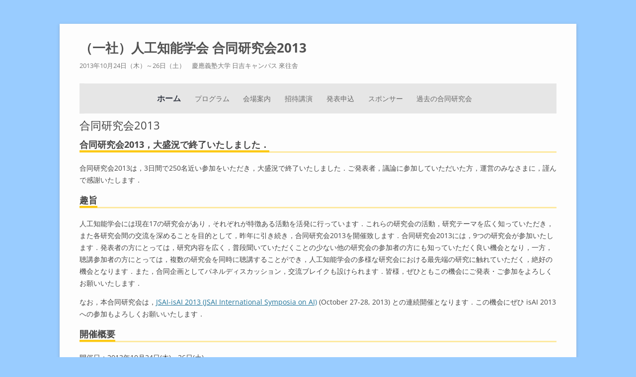

--- FILE ---
content_type: text/html
request_url: https://www.ai-gakkai.or.jp/sigconf2013/
body_size: 8971
content:
<!DOCTYPE html>
<!--[if IE 7]>
<html class="ie ie7" lang="ja">
<![endif]--><!--[if IE 8]>
<html class="ie ie8" lang="ja">
<![endif]--><!--[if !(IE 7) & !(IE 8)]><!--><html lang="ja">
<!--<![endif]-->
<head>
<meta charset="UTF-8">
<meta name="viewport" content="width=device-width">
<title>（一社）人工知能学会 合同研究会2013 | 2013年10月24日（木）～26日（土）　慶應義塾大学 日吉キャンパス 來往舎</title>
<link rel="profile" href="http://gmpg.org/xfn/11">
<link rel="pingback" href="/sigconf2013/xmlrpc.php">
<!--[if lt IE 9]>
<script src="https://www.ai-gakkai.or.jp/sigconf2013/wp-content/themes/twentytwelve/js/html5.js" type="text/javascript"></script>
<![endif]-->
<meta name="robots" content="max-image-preview:large">
<link rel="alternate" type="application/rss+xml" title="（一社）人工知能学会 合同研究会2013 &raquo; フィード" href="/sigconf2013/feed/">
<link rel="alternate" type="application/rss+xml" title="（一社）人工知能学会 合同研究会2013 &raquo; コメントフィード" href="/sigconf2013/comments/feed/">
<script type="text/javascript">
window._wpemojiSettings = {"baseUrl":"https:\/\/s.w.org\/images\/core\/emoji\/14.0.0\/72x72\/","ext":".png","svgUrl":"https:\/\/s.w.org\/images\/core\/emoji\/14.0.0\/svg\/","svgExt":".svg","source":{"concatemoji":"\/sigconf2013\/wp-includes\/js\/wp-emoji-release.min.js?ver=6.2.2"}};
/*! This file is auto-generated */
!function(e,a,t){var n,r,o,i=a.createElement("canvas"),p=i.getContext&&i.getContext("2d");function s(e,t){p.clearRect(0,0,i.width,i.height),p.fillText(e,0,0);e=i.toDataURL();return p.clearRect(0,0,i.width,i.height),p.fillText(t,0,0),e===i.toDataURL()}function c(e){var t=a.createElement("script");t.src=e,t.defer=t.type="text/javascript",a.getElementsByTagName("head")[0].appendChild(t)}for(o=Array("flag","emoji"),t.supports={everything:!0,everythingExceptFlag:!0},r=0;r<o.length;r++)t.supports[o[r]]=function(e){if(p&&p.fillText)switch(p.textBaseline="top",p.font="600 32px Arial",e){case"flag":return s("🏳️‍⚧️","🏳️​⚧️")?!1:!s("🇺🇳","🇺​🇳")&&!s("🏴󠁧󠁢󠁥󠁮󠁧󠁿","🏴​󠁧​󠁢​󠁥​󠁮​󠁧​󠁿");case"emoji":return!s("🫱🏻‍🫲🏿","🫱🏻​🫲🏿")}return!1}(o[r]),t.supports.everything=t.supports.everything&&t.supports[o[r]],"flag"!==o[r]&&(t.supports.everythingExceptFlag=t.supports.everythingExceptFlag&&t.supports[o[r]]);t.supports.everythingExceptFlag=t.supports.everythingExceptFlag&&!t.supports.flag,t.DOMReady=!1,t.readyCallback=function(){t.DOMReady=!0},t.supports.everything||(n=function(){t.readyCallback()},a.addEventListener?(a.addEventListener("DOMContentLoaded",n,!1),e.addEventListener("load",n,!1)):(e.attachEvent("onload",n),a.attachEvent("onreadystatechange",function(){"complete"===a.readyState&&t.readyCallback()})),(e=t.source||{}).concatemoji?c(e.concatemoji):e.wpemoji&&e.twemoji&&(c(e.twemoji),c(e.wpemoji)))}(window,document,window._wpemojiSettings);
</script>
<style type="text/css">img.wp-smiley,
img.emoji {
	display: inline !important;
	border: none !important;
	box-shadow: none !important;
	height: 1em !important;
	width: 1em !important;
	margin: 0 0.07em !important;
	vertical-align: -0.1em !important;
	background: none !important;
	padding: 0 !important;
}</style>
	<link rel="stylesheet" id="wp-block-library-css" href="/sigconf2013/wp-includes/css/dist/block-library/style.min.css?ver=6.2.2" type="text/css" media="all">
<style id="wp-block-library-theme-inline-css" type="text/css">.wp-block-audio figcaption{color:#555;font-size:13px;text-align:center}.is-dark-theme .wp-block-audio figcaption{color:hsla(0,0%,100%,.65)}.wp-block-audio{margin:0 0 1em}.wp-block-code{border:1px solid #ccc;border-radius:4px;font-family:Menlo,Consolas,monaco,monospace;padding:.8em 1em}.wp-block-embed figcaption{color:#555;font-size:13px;text-align:center}.is-dark-theme .wp-block-embed figcaption{color:hsla(0,0%,100%,.65)}.wp-block-embed{margin:0 0 1em}.blocks-gallery-caption{color:#555;font-size:13px;text-align:center}.is-dark-theme .blocks-gallery-caption{color:hsla(0,0%,100%,.65)}.wp-block-image figcaption{color:#555;font-size:13px;text-align:center}.is-dark-theme .wp-block-image figcaption{color:hsla(0,0%,100%,.65)}.wp-block-image{margin:0 0 1em}.wp-block-pullquote{border-bottom:4px solid;border-top:4px solid;color:currentColor;margin-bottom:1.75em}.wp-block-pullquote cite,.wp-block-pullquote footer,.wp-block-pullquote__citation{color:currentColor;font-size:.8125em;font-style:normal;text-transform:uppercase}.wp-block-quote{border-left:.25em solid;margin:0 0 1.75em;padding-left:1em}.wp-block-quote cite,.wp-block-quote footer{color:currentColor;font-size:.8125em;font-style:normal;position:relative}.wp-block-quote.has-text-align-right{border-left:none;border-right:.25em solid;padding-left:0;padding-right:1em}.wp-block-quote.has-text-align-center{border:none;padding-left:0}.wp-block-quote.is-large,.wp-block-quote.is-style-large,.wp-block-quote.is-style-plain{border:none}.wp-block-search .wp-block-search__label{font-weight:700}.wp-block-search__button{border:1px solid #ccc;padding:.375em .625em}:where(.wp-block-group.has-background){padding:1.25em 2.375em}.wp-block-separator.has-css-opacity{opacity:.4}.wp-block-separator{border:none;border-bottom:2px solid;margin-left:auto;margin-right:auto}.wp-block-separator.has-alpha-channel-opacity{opacity:1}.wp-block-separator:not(.is-style-wide):not(.is-style-dots){width:100px}.wp-block-separator.has-background:not(.is-style-dots){border-bottom:none;height:1px}.wp-block-separator.has-background:not(.is-style-wide):not(.is-style-dots){height:2px}.wp-block-table{margin:0 0 1em}.wp-block-table td,.wp-block-table th{word-break:normal}.wp-block-table figcaption{color:#555;font-size:13px;text-align:center}.is-dark-theme .wp-block-table figcaption{color:hsla(0,0%,100%,.65)}.wp-block-video figcaption{color:#555;font-size:13px;text-align:center}.is-dark-theme .wp-block-video figcaption{color:hsla(0,0%,100%,.65)}.wp-block-video{margin:0 0 1em}.wp-block-template-part.has-background{margin-bottom:0;margin-top:0;padding:1.25em 2.375em}</style>
<link rel="stylesheet" id="classic-theme-styles-css" href="/sigconf2013/wp-includes/css/classic-themes.min.css?ver=6.2.2" type="text/css" media="all">
<style id="global-styles-inline-css" type="text/css">body{--wp--preset--color--black: #000000;--wp--preset--color--cyan-bluish-gray: #abb8c3;--wp--preset--color--white: #fff;--wp--preset--color--pale-pink: #f78da7;--wp--preset--color--vivid-red: #cf2e2e;--wp--preset--color--luminous-vivid-orange: #ff6900;--wp--preset--color--luminous-vivid-amber: #fcb900;--wp--preset--color--light-green-cyan: #7bdcb5;--wp--preset--color--vivid-green-cyan: #00d084;--wp--preset--color--pale-cyan-blue: #8ed1fc;--wp--preset--color--vivid-cyan-blue: #0693e3;--wp--preset--color--vivid-purple: #9b51e0;--wp--preset--color--blue: #21759b;--wp--preset--color--dark-gray: #444;--wp--preset--color--medium-gray: #9f9f9f;--wp--preset--color--light-gray: #e6e6e6;--wp--preset--gradient--vivid-cyan-blue-to-vivid-purple: linear-gradient(135deg,rgba(6,147,227,1) 0%,rgb(155,81,224) 100%);--wp--preset--gradient--light-green-cyan-to-vivid-green-cyan: linear-gradient(135deg,rgb(122,220,180) 0%,rgb(0,208,130) 100%);--wp--preset--gradient--luminous-vivid-amber-to-luminous-vivid-orange: linear-gradient(135deg,rgba(252,185,0,1) 0%,rgba(255,105,0,1) 100%);--wp--preset--gradient--luminous-vivid-orange-to-vivid-red: linear-gradient(135deg,rgba(255,105,0,1) 0%,rgb(207,46,46) 100%);--wp--preset--gradient--very-light-gray-to-cyan-bluish-gray: linear-gradient(135deg,rgb(238,238,238) 0%,rgb(169,184,195) 100%);--wp--preset--gradient--cool-to-warm-spectrum: linear-gradient(135deg,rgb(74,234,220) 0%,rgb(151,120,209) 20%,rgb(207,42,186) 40%,rgb(238,44,130) 60%,rgb(251,105,98) 80%,rgb(254,248,76) 100%);--wp--preset--gradient--blush-light-purple: linear-gradient(135deg,rgb(255,206,236) 0%,rgb(152,150,240) 100%);--wp--preset--gradient--blush-bordeaux: linear-gradient(135deg,rgb(254,205,165) 0%,rgb(254,45,45) 50%,rgb(107,0,62) 100%);--wp--preset--gradient--luminous-dusk: linear-gradient(135deg,rgb(255,203,112) 0%,rgb(199,81,192) 50%,rgb(65,88,208) 100%);--wp--preset--gradient--pale-ocean: linear-gradient(135deg,rgb(255,245,203) 0%,rgb(182,227,212) 50%,rgb(51,167,181) 100%);--wp--preset--gradient--electric-grass: linear-gradient(135deg,rgb(202,248,128) 0%,rgb(113,206,126) 100%);--wp--preset--gradient--midnight: linear-gradient(135deg,rgb(2,3,129) 0%,rgb(40,116,252) 100%);--wp--preset--duotone--dark-grayscale: url('#wp-duotone-dark-grayscale');--wp--preset--duotone--grayscale: url('#wp-duotone-grayscale');--wp--preset--duotone--purple-yellow: url('#wp-duotone-purple-yellow');--wp--preset--duotone--blue-red: url('#wp-duotone-blue-red');--wp--preset--duotone--midnight: url('#wp-duotone-midnight');--wp--preset--duotone--magenta-yellow: url('#wp-duotone-magenta-yellow');--wp--preset--duotone--purple-green: url('#wp-duotone-purple-green');--wp--preset--duotone--blue-orange: url('#wp-duotone-blue-orange');--wp--preset--font-size--small: 13px;--wp--preset--font-size--medium: 20px;--wp--preset--font-size--large: 36px;--wp--preset--font-size--x-large: 42px;--wp--preset--spacing--20: 0.44rem;--wp--preset--spacing--30: 0.67rem;--wp--preset--spacing--40: 1rem;--wp--preset--spacing--50: 1.5rem;--wp--preset--spacing--60: 2.25rem;--wp--preset--spacing--70: 3.38rem;--wp--preset--spacing--80: 5.06rem;--wp--preset--shadow--natural: 6px 6px 9px rgba(0, 0, 0, 0.2);--wp--preset--shadow--deep: 12px 12px 50px rgba(0, 0, 0, 0.4);--wp--preset--shadow--sharp: 6px 6px 0px rgba(0, 0, 0, 0.2);--wp--preset--shadow--outlined: 6px 6px 0px -3px rgba(255, 255, 255, 1), 6px 6px rgba(0, 0, 0, 1);--wp--preset--shadow--crisp: 6px 6px 0px rgba(0, 0, 0, 1);}:where(.is-layout-flex){gap: 0.5em;}body .is-layout-flow > .alignleft{float: left;margin-inline-start: 0;margin-inline-end: 2em;}body .is-layout-flow > .alignright{float: right;margin-inline-start: 2em;margin-inline-end: 0;}body .is-layout-flow > .aligncenter{margin-left: auto !important;margin-right: auto !important;}body .is-layout-constrained > .alignleft{float: left;margin-inline-start: 0;margin-inline-end: 2em;}body .is-layout-constrained > .alignright{float: right;margin-inline-start: 2em;margin-inline-end: 0;}body .is-layout-constrained > .aligncenter{margin-left: auto !important;margin-right: auto !important;}body .is-layout-constrained > :where(:not(.alignleft):not(.alignright):not(.alignfull)){max-width: var(--wp--style--global--content-size);margin-left: auto !important;margin-right: auto !important;}body .is-layout-constrained > .alignwide{max-width: var(--wp--style--global--wide-size);}body .is-layout-flex{display: flex;}body .is-layout-flex{flex-wrap: wrap;align-items: center;}body .is-layout-flex > *{margin: 0;}:where(.wp-block-columns.is-layout-flex){gap: 2em;}.has-black-color{color: var(--wp--preset--color--black) !important;}.has-cyan-bluish-gray-color{color: var(--wp--preset--color--cyan-bluish-gray) !important;}.has-white-color{color: var(--wp--preset--color--white) !important;}.has-pale-pink-color{color: var(--wp--preset--color--pale-pink) !important;}.has-vivid-red-color{color: var(--wp--preset--color--vivid-red) !important;}.has-luminous-vivid-orange-color{color: var(--wp--preset--color--luminous-vivid-orange) !important;}.has-luminous-vivid-amber-color{color: var(--wp--preset--color--luminous-vivid-amber) !important;}.has-light-green-cyan-color{color: var(--wp--preset--color--light-green-cyan) !important;}.has-vivid-green-cyan-color{color: var(--wp--preset--color--vivid-green-cyan) !important;}.has-pale-cyan-blue-color{color: var(--wp--preset--color--pale-cyan-blue) !important;}.has-vivid-cyan-blue-color{color: var(--wp--preset--color--vivid-cyan-blue) !important;}.has-vivid-purple-color{color: var(--wp--preset--color--vivid-purple) !important;}.has-black-background-color{background-color: var(--wp--preset--color--black) !important;}.has-cyan-bluish-gray-background-color{background-color: var(--wp--preset--color--cyan-bluish-gray) !important;}.has-white-background-color{background-color: var(--wp--preset--color--white) !important;}.has-pale-pink-background-color{background-color: var(--wp--preset--color--pale-pink) !important;}.has-vivid-red-background-color{background-color: var(--wp--preset--color--vivid-red) !important;}.has-luminous-vivid-orange-background-color{background-color: var(--wp--preset--color--luminous-vivid-orange) !important;}.has-luminous-vivid-amber-background-color{background-color: var(--wp--preset--color--luminous-vivid-amber) !important;}.has-light-green-cyan-background-color{background-color: var(--wp--preset--color--light-green-cyan) !important;}.has-vivid-green-cyan-background-color{background-color: var(--wp--preset--color--vivid-green-cyan) !important;}.has-pale-cyan-blue-background-color{background-color: var(--wp--preset--color--pale-cyan-blue) !important;}.has-vivid-cyan-blue-background-color{background-color: var(--wp--preset--color--vivid-cyan-blue) !important;}.has-vivid-purple-background-color{background-color: var(--wp--preset--color--vivid-purple) !important;}.has-black-border-color{border-color: var(--wp--preset--color--black) !important;}.has-cyan-bluish-gray-border-color{border-color: var(--wp--preset--color--cyan-bluish-gray) !important;}.has-white-border-color{border-color: var(--wp--preset--color--white) !important;}.has-pale-pink-border-color{border-color: var(--wp--preset--color--pale-pink) !important;}.has-vivid-red-border-color{border-color: var(--wp--preset--color--vivid-red) !important;}.has-luminous-vivid-orange-border-color{border-color: var(--wp--preset--color--luminous-vivid-orange) !important;}.has-luminous-vivid-amber-border-color{border-color: var(--wp--preset--color--luminous-vivid-amber) !important;}.has-light-green-cyan-border-color{border-color: var(--wp--preset--color--light-green-cyan) !important;}.has-vivid-green-cyan-border-color{border-color: var(--wp--preset--color--vivid-green-cyan) !important;}.has-pale-cyan-blue-border-color{border-color: var(--wp--preset--color--pale-cyan-blue) !important;}.has-vivid-cyan-blue-border-color{border-color: var(--wp--preset--color--vivid-cyan-blue) !important;}.has-vivid-purple-border-color{border-color: var(--wp--preset--color--vivid-purple) !important;}.has-vivid-cyan-blue-to-vivid-purple-gradient-background{background: var(--wp--preset--gradient--vivid-cyan-blue-to-vivid-purple) !important;}.has-light-green-cyan-to-vivid-green-cyan-gradient-background{background: var(--wp--preset--gradient--light-green-cyan-to-vivid-green-cyan) !important;}.has-luminous-vivid-amber-to-luminous-vivid-orange-gradient-background{background: var(--wp--preset--gradient--luminous-vivid-amber-to-luminous-vivid-orange) !important;}.has-luminous-vivid-orange-to-vivid-red-gradient-background{background: var(--wp--preset--gradient--luminous-vivid-orange-to-vivid-red) !important;}.has-very-light-gray-to-cyan-bluish-gray-gradient-background{background: var(--wp--preset--gradient--very-light-gray-to-cyan-bluish-gray) !important;}.has-cool-to-warm-spectrum-gradient-background{background: var(--wp--preset--gradient--cool-to-warm-spectrum) !important;}.has-blush-light-purple-gradient-background{background: var(--wp--preset--gradient--blush-light-purple) !important;}.has-blush-bordeaux-gradient-background{background: var(--wp--preset--gradient--blush-bordeaux) !important;}.has-luminous-dusk-gradient-background{background: var(--wp--preset--gradient--luminous-dusk) !important;}.has-pale-ocean-gradient-background{background: var(--wp--preset--gradient--pale-ocean) !important;}.has-electric-grass-gradient-background{background: var(--wp--preset--gradient--electric-grass) !important;}.has-midnight-gradient-background{background: var(--wp--preset--gradient--midnight) !important;}.has-small-font-size{font-size: var(--wp--preset--font-size--small) !important;}.has-medium-font-size{font-size: var(--wp--preset--font-size--medium) !important;}.has-large-font-size{font-size: var(--wp--preset--font-size--large) !important;}.has-x-large-font-size{font-size: var(--wp--preset--font-size--x-large) !important;}
.wp-block-navigation a:where(:not(.wp-element-button)){color: inherit;}
:where(.wp-block-columns.is-layout-flex){gap: 2em;}
.wp-block-pullquote{font-size: 1.5em;line-height: 1.6;}</style>
<link rel="stylesheet" id="twentytwelve-fonts-css" href="/sigconf2013/wp-content/themes/twentytwelve/fonts/font-open-sans.css?ver=20230328" type="text/css" media="all">
<link rel="stylesheet" id="twentytwelve-style-css" href="/sigconf2013/wp-content/themes/twentytwelve_jsaisigconf/style.css?ver=20230328" type="text/css" media="all">
<link rel="stylesheet" id="twentytwelve-block-style-css" href="/sigconf2013/wp-content/themes/twentytwelve/css/blocks.css?ver=20230213" type="text/css" media="all">
<!--[if lt IE 9]>
<link rel='stylesheet' id='twentytwelve-ie-css' href='https://www.ai-gakkai.or.jp/sigconf2013/wp-content/themes/twentytwelve/css/ie.css?ver=20150214' type='text/css' media='all' />
<![endif]-->
<script type="text/javascript" src="/sigconf2013/wp-includes/js/jquery/jquery.min.js?ver=3.6.4" id="jquery-core-js"></script>
<script type="text/javascript" src="/sigconf2013/wp-includes/js/jquery/jquery-migrate.min.js?ver=3.4.0" id="jquery-migrate-js"></script>
<link rel="https://api.w.org/" href="/sigconf2013/wp-json/">
<link rel="alternate" type="application/json" href="/sigconf2013/wp-json/wp/v2/pages/18">
<link rel="EditURI" type="application/rsd+xml" title="RSD" href="/sigconf2013/xmlrpc.php?rsd">
<link rel="wlwmanifest" type="application/wlwmanifest+xml" href="/sigconf2013/wp-includes/wlwmanifest.xml">
<meta name="generator" content="WordPress 6.2.2">
<link rel="canonical" href="/sigconf2013/">
<link rel="shortlink" href="/sigconf2013/">
<link rel="alternate" type="application/json+oembed" href="/sigconf2013/wp-json/oembed/1.0/embed?url=%2Fsigconf2013%2F">
<link rel="alternate" type="text/xml+oembed" href="/sigconf2013/wp-json/oembed/1.0/embed?url=%2Fsigconf2013%2F#038;format=xml">

<!-- BEGIN: WP Social Bookmarking Light HEAD --><script>(function (d, s, id) {
        var js, fjs = d.getElementsByTagName(s)[0];
        if (d.getElementById(id)) return;
        js = d.createElement(s);
        js.id = id;
        js.src = "//connect.facebook.net/ja_JP/sdk.js#xfbml=1&version=v2.7";
        fjs.parentNode.insertBefore(js, fjs);
    }(document, 'script', 'facebook-jssdk'));</script>
<style type="text/css">.wp_social_bookmarking_light{
    border: 0 !important;
    padding: 10px 0 20px 0 !important;
    margin: 0 !important;
}
.wp_social_bookmarking_light div{
    float: left !important;
    border: 0 !important;
    padding: 0 !important;
    margin: 0 5px 0px 0 !important;
    min-height: 30px !important;
    line-height: 18px !important;
    text-indent: 0 !important;
}
.wp_social_bookmarking_light img{
    border: 0 !important;
    padding: 0;
    margin: 0;
    vertical-align: top !important;
}
.wp_social_bookmarking_light_clear{
    clear: both !important;
}
#fb-root{
    display: none;
}
.wsbl_twitter{
    width: 100px;
}
.wsbl_facebook_like iframe{
    max-width: none !important;
}</style>
<!-- END: WP Social Bookmarking Light HEAD -->
<style type="text/css" id="custom-background-css">body.custom-background { background-color: #99ccff; }</style>
	<link rel="icon" href="/sigconf2013/wp-content/uploads/sites/28/2023/06/2021_jsai_favicon-45x45.png" sizes="32x32">
<link rel="icon" href="/sigconf2013/wp-content/uploads/sites/28/2023/06/2021_jsai_favicon.png" sizes="192x192">
<link rel="apple-touch-icon" href="/sigconf2013/wp-content/uploads/sites/28/2023/06/2021_jsai_favicon.png">
<meta name="msapplication-TileImage" content="/sigconf2013/wp-content/uploads/sites/28/2023/06/2021_jsai_favicon.png">
		<style type="text/css" id="wp-custom-css">.submenu {
  display: none !important;
}</style>
		</head>

<body class="home page-template page-template-page-templates page-template-full-width page-template-page-templatesfull-width-php page page-id-18 custom-background wp-embed-responsive full-width custom-font-enabled single-author">
<div id="page" class="hfeed site">
	<header id="masthead" class="site-header" role="banner">
		<hgroup>
			<h1 class="site-title"><a href="/sigconf2013/" title="（一社）人工知能学会 合同研究会2013" rel="home">（一社）人工知能学会 合同研究会2013</a></h1>
			<h2 class="site-description">2013年10月24日（木）～26日（土）　慶應義塾大学 日吉キャンパス 來往舎</h2>
		</hgroup>

		
		<nav id="site-navigation" class="main-navigation" role="navigation">
			<button class="menu-toggle">メニュー</button>
			<a class="assistive-text" href="#content" title="コンテンツへスキップ">コンテンツへスキップ</a>
			<div class="menu-menu2013-container"><ul id="menu-menu2013" class="nav-menu">
<li id="menu-item-4537" class="menu-item menu-item-type-post_type menu-item-object-page menu-item-home current-menu-item page_item page-item-18 current_page_item menu-item-4537"><a href="/sigconf2013/" aria-current="page">ホーム</a></li>
<li id="menu-item-4538" class="menu-item menu-item-type-post_type menu-item-object-page menu-item-4538"><a href="/sigconf2013/2013program/">プログラム</a></li>
<li id="menu-item-4539" class="menu-item menu-item-type-post_type menu-item-object-page menu-item-4539"><a href="/sigconf2013/2013venue/">会場案内</a></li>
<li id="menu-item-4540" class="menu-item menu-item-type-post_type menu-item-object-page menu-item-4540"><a href="/sigconf2013/2013invitedtalk/">招待講演</a></li>
<li id="menu-item-4541" class="menu-item menu-item-type-post_type menu-item-object-page menu-item-4541"><a href="/sigconf2013/2013application/">発表申込</a></li>
<li id="menu-item-4542" class="menu-item menu-item-type-post_type menu-item-object-page menu-item-4542"><a href="/sigconf2013/2013sponsor/">スポンサー</a></li>
<li id="menu-item-4543" class="menu-item menu-item-type-post_type menu-item-object-page menu-item-4543"><a href="/sigconf2013/history/">過去の合同研究会</a></li>
</ul></div>		</nav><!-- #site-navigation -->
	</header><!-- #masthead -->

	<div id="main" class="wrapper">
	<div id="primary" class="site-content">
		<div id="content" role="main">

							
	<article id="post-18" class="post-18 page type-page status-publish hentry">
		<header class="entry-header">
													<h1 class="entry-title">合同研究会2013</h1>
		</header>

		<div class="entry-content">
			<div class="submenu">
<ul>
<li><a href="https://www.ai-gakkai.or.jp/sigconf2013/" class="active">ホーム</a></li>
<li><a href="https://www.ai-gakkai.or.jp/sigconf2013/2013program/">プログラム</a></li>
<li><a href="https://www.ai-gakkai.or.jp/sigconf2013/2013venue/">会場案内</a></li>
<li><a href="https://www.ai-gakkai.or.jp/sigconf2013/2013invitedtalk/">招待講演</a></li>
<li><a href="https://www.ai-gakkai.or.jp/sigconf2013/2013application/">発表申込</a></li>
<li><a href="https://www.ai-gakkai.or.jp/sigconf2013/2013sponsor/">スポンサー</a></li>
</ul>
</div>
<h2 class="body-title-upper">合同研究会2013，大盛況で終了いたしました．</h2>
<div class="body-title-bottom"></div>
<p>合同研究会2013は，3日間で250名近い参加をいただき，大盛況で終了いたしました．ご発表者，議論に参加していただいた方，運営のみなさまに，謹んで感謝いたします．</p>
<h2 class="body-title-upper">趣旨</h2>
<div class="body-title-bottom"></div>
<p>人工知能学会には現在17の研究会があり，それぞれが特徴ある活動を活発に行っています．これらの研究会の活動，研究テーマを広く知っていただき，また各研究会間の交流を深めることを目的として，昨年に引き続き，合同研究会2013を開催致します．合同研究会2013には，9つの研究会が参加いたします．発表者の方にとっては，研究内容を広く，普段聞いていただくことの少ない他の研究会の参加者の方にも知っていただく良い機会となり，一方，聴講参加者の方にとっては，複数の研究会を同時に聴講することができ，人工知能学会の多様な研究会における最先端の研究に触れていただく，絶好の機会となります．また，合同企画としてパネルディスカッション，交流ブレイクも設けられます．皆様，ぜひともこの機会にご発表・ご参加をよろしくお願いいたします．</p>
<p>なお，本合同研究会は，<a href="https://www.ai-gakkai.or.jp/isai/isai2013">JSAI-isAI 2013 (JSAI International Symposia on AI)</a> (October 27-28, 2013) との連続開催となります．この機会にぜひ isAI 2013への参加もよろしくお願いいたします．</p>
<h2 class="body-title-upper">開催概要</h2>
<div class="body-title-bottom"></div>
<p>開催日：2013年10月24日(木)～26日(土)<br>
場所：慶応義塾大学 日吉キャンパス 來往舎 （1F：シンポジウムスペース，2F：大講義室1・2, 中会議室）<br>
〒223-8521 神奈川県横浜市港北区日吉4-1-1<br>
詳しくは，<a href="/sigconf2013/2013venue/">[会場案内]</a>をご覧下さい．</p>
<h2 class="body-title-upper">参加方法</h2>
<div class="body-title-bottom"></div>
<ul>
<li>
<span style="color: #ff0000;">すべての研究会，合同企画への参加は無料です．</span>お気軽にご参加下さい．</li>
<li><span style="color: #ff0000;">参加登録にて，*必ず*参加の事前登録をお願いいたします．</span></li>
<li>総合受付において，参加者全員にプログラムパンフレットと名札を配布いたします．</li>
<li>当日総合受付において，一部研究会の資料を有料で販売いたします．</li>
<li>各研究会，合同企画への参加時には，<span style="color: #ff0000;">入り口で名札記載のID番号をご記入下さい．</span>
</li>
</ul>
<h2 class="body-title-upper">運営組織</h2>
<div class="body-title-bottom"></div>
<ul>
<li>実行委員長：<a href="http://www.ymd.nii.ac.jp/lab/seiji/">山田 誠二</a>（国立情報学研究所/総合研究大学院大学/東京工業大学）</li>
<li>実行副委員長：山川 宏（(株)富士通研究所）</li>
</ul>
<div class="wp_social_bookmarking_light">        <div class="wsbl_facebook_like">
<div id="fb-root"></div>
<like href="https://www.ai-gakkai.or.jp/sigconf2013/" layout="button_count" action="like" width="100" share="false" show_faces="false"></like>
</div>        <div class="wsbl_twitter"><a href="https://twitter.com/share" class="twitter-share-button" data-url="https://www.ai-gakkai.or.jp/sigconf2013/" data-text="合同研究会2013" data-via="ai_gakkai" data-lang="ja">Tweet</a></div>        <div class="wsbl_hatena_button">
<a href="//b.hatena.ne.jp/entry/https://www.ai-gakkai.or.jp/sigconf2013/" class="hatena-bookmark-button" data-hatena-bookmark-title="合同研究会2013" data-hatena-bookmark-layout="standard-balloon" title="このエントリーをはてなブックマークに追加"> <img src="//b.hatena.ne.jp/images/entry-button/button-only@2x.png" alt="このエントリーをはてなブックマークに追加" width="20" height="20" style="border: none;"></a><script type="text/javascript" src="//b.hatena.ne.jp/js/bookmark_button.js" charset="utf-8" async="async"></script>
</div>        <div class="wsbl_google_plus_one"><plusone size="medium" annotation="bubble" href="https://www.ai-gakkai.or.jp/sigconf2013/"></plusone></div>
</div>
<br class="wp_social_bookmarking_light_clear">
					</div>
<!-- .entry-content -->
		<footer class="entry-meta">
					</footer><!-- .entry-meta -->
	</article><!-- #post -->
				
<div id="comments" class="comments-area">

	
	
	
</div>
<!-- #comments .comments-area -->
			
		</div>
<!-- #content -->
	</div>
<!-- #primary -->

	</div>
<!-- #main .wrapper -->
	<footer id="colophon" role="contentinfo">
		<div class="site-info">
									<a href="https://ja.wordpress.org/" class="imprint" title="セマンティックなパブリッシングツール">
				Proudly powered by WordPress			</a>
		</div>
<!-- .site-info -->
	</footer><!-- #colophon -->
</div>
<!-- #page -->


<!-- BEGIN: WP Social Bookmarking Light FOOTER -->    <script>!function(d,s,id){var js,fjs=d.getElementsByTagName(s)[0],p=/^http:/.test(d.location)?'http':'https';if(!d.getElementById(id)){js=d.createElement(s);js.id=id;js.src=p+'://platform.twitter.com/widgets.js';fjs.parentNode.insertBefore(js,fjs);}}(document, 'script', 'twitter-wjs');</script>    <script src="https://apis.google.com/js/platform.js" async defer>{lang: "ja"}</script><!-- END: WP Social Bookmarking Light FOOTER -->
<script type="text/javascript" src="/sigconf2013/wp-content/themes/twentytwelve/js/navigation.js?ver=20141205" id="twentytwelve-navigation-js"></script>
</body>
</html>

--- FILE ---
content_type: text/css
request_url: https://www.ai-gakkai.or.jp/sigconf2013/wp-content/themes/twentytwelve/fonts/font-open-sans.css?ver=20230328
body_size: 1124
content:
/*
Open Sans
Copyright 2020 The Open Sans Project Authors (https://github.com/googlefonts/opensans)
SIL Open Font License, Version 1.1 (https://opensource.org/licenses/OFL-1.1)
*/

/* open-sans-cyrillic-ext-400-italic */
@font-face {
	font-family: 'Open Sans';
	font-style: italic;
	font-display: fallback;
	font-weight: 400;
	src:
		url('/sigconf2013/wp-content/themes/twentytwelve/fonts/open-sans/open-sans-cyrillic-ext-400-italic.woff2?ver=34') format('woff2'),
		url('/sigconf2013/wp-content/themes/twentytwelve/fonts/open-sans/open-sans-all-400-italic.woff?ver=34') format('woff');
	unicode-range: U+0460-052F, U+1C80-1C88, U+20B4, U+2DE0-2DFF, U+A640-A69F, U+FE2E-FE2F;
}

/* open-sans-cyrillic-400-italic */
@font-face {
	font-family: 'Open Sans';
	font-style: italic;
	font-display: fallback;
	font-weight: 400;
	src:
		url('/sigconf2013/wp-content/themes/twentytwelve/fonts/open-sans/open-sans-cyrillic-400-italic.woff2?ver=34') format('woff2'),
		url('/sigconf2013/wp-content/themes/twentytwelve/fonts/open-sans/open-sans-all-400-italic.woff?ver=34') format('woff');
	unicode-range: U+0301, U+0400-045F, U+0490-0491, U+04B0-04B1, U+2116;
}

/* open-sans-greek-ext-400-italic */
@font-face {
	font-family: 'Open Sans';
	font-style: italic;
	font-display: fallback;
	font-weight: 400;
	src:
		url('/sigconf2013/wp-content/themes/twentytwelve/fonts/open-sans/open-sans-greek-ext-400-italic.woff2?ver=34') format('woff2'),
		url('/sigconf2013/wp-content/themes/twentytwelve/fonts/open-sans/open-sans-all-400-italic.woff?ver=34') format('woff');
	unicode-range: U+1F00-1FFF;
}

/* open-sans-greek-400-italic */
@font-face {
	font-family: 'Open Sans';
	font-style: italic;
	font-display: fallback;
	font-weight: 400;
	src:
		url('/sigconf2013/wp-content/themes/twentytwelve/fonts/open-sans/open-sans-greek-400-italic.woff2?ver=34') format('woff2'),
		url('/sigconf2013/wp-content/themes/twentytwelve/fonts/open-sans/open-sans-all-400-italic.woff?ver=34') format('woff');
	unicode-range: U+0370-03FF;
}

/* open-sans-hebrew-400-italic */
@font-face {
	font-family: 'Open Sans';
	font-style: italic;
	font-display: fallback;
	font-weight: 400;
	src:
		url('/sigconf2013/wp-content/themes/twentytwelve/fonts/open-sans/open-sans-hebrew-400-italic.woff2?ver=34') format('woff2'),
		url('/sigconf2013/wp-content/themes/twentytwelve/fonts/open-sans/open-sans-all-400-italic.woff?ver=34') format('woff');
	unicode-range: U+0590-05FF, U+200C-2010, U+20AA, U+25CC, U+FB1D-FB4F;
}

/* open-sans-vietnamese-400-italic */
@font-face {
	font-family: 'Open Sans';
	font-style: italic;
	font-display: fallback;
	font-weight: 400;
	src:
		url('/sigconf2013/wp-content/themes/twentytwelve/fonts/open-sans/open-sans-vietnamese-400-italic.woff2?ver=34') format('woff2'),
		url('/sigconf2013/wp-content/themes/twentytwelve/fonts/open-sans/open-sans-all-400-italic.woff?ver=34') format('woff');
	unicode-range: U+0102-0103, U+0110-0111, U+0128-0129, U+0168-0169, U+01A0-01A1, U+01AF-01B0, U+1EA0-1EF9, U+20AB;
}

/* open-sans-latin-ext-400-italic */
@font-face {
	font-family: 'Open Sans';
	font-style: italic;
	font-display: fallback;
	font-weight: 400;
	src:
		url('/sigconf2013/wp-content/themes/twentytwelve/fonts/open-sans/open-sans-latin-ext-400-italic.woff2?ver=34') format('woff2'),
		url('/sigconf2013/wp-content/themes/twentytwelve/fonts/open-sans/open-sans-all-400-italic.woff?ver=34') format('woff');
	unicode-range: U+0100-024F, U+0259, U+1E00-1EFF, U+2020, U+20A0-20AB, U+20AD-20CF, U+2113, U+2C60-2C7F, U+A720-A7FF;
}

/* open-sans-latin-400-italic */
@font-face {
	font-family: 'Open Sans';
	font-style: italic;
	font-display: fallback;
	font-weight: 400;
	src:
		url('/sigconf2013/wp-content/themes/twentytwelve/fonts/open-sans/open-sans-latin-400-italic.woff2?ver=34') format('woff2'),
		url('/sigconf2013/wp-content/themes/twentytwelve/fonts/open-sans/open-sans-all-400-italic.woff?ver=34') format('woff');
	unicode-range: U+0000-00FF, U+0131, U+0152-0153, U+02BB-02BC, U+02C6, U+02DA, U+02DC, U+2000-206F, U+2074, U+20AC, U+2122, U+2191, U+2193, U+2212, U+2215, U+FEFF, U+FFFD;
}

/* open-sans-cyrillic-ext-400-normal */
@font-face {
	font-family: 'Open Sans';
	font-style: normal;
	font-display: fallback;
	font-weight: 400;
	src:
		url('/sigconf2013/wp-content/themes/twentytwelve/fonts/open-sans/open-sans-cyrillic-ext-400-normal.woff2?ver=34') format('woff2'),
		url('/sigconf2013/wp-content/themes/twentytwelve/fonts/open-sans/open-sans-all-400-normal.woff?ver=34') format('woff');
	unicode-range: U+0460-052F, U+1C80-1C88, U+20B4, U+2DE0-2DFF, U+A640-A69F, U+FE2E-FE2F;
}

/* open-sans-cyrillic-400-normal */
@font-face {
	font-family: 'Open Sans';
	font-style: normal;
	font-display: fallback;
	font-weight: 400;
	src:
		url('/sigconf2013/wp-content/themes/twentytwelve/fonts/open-sans/open-sans-cyrillic-400-normal.woff2?ver=34') format('woff2'),
		url('/sigconf2013/wp-content/themes/twentytwelve/fonts/open-sans/open-sans-all-400-normal.woff?ver=34') format('woff');
	unicode-range: U+0301, U+0400-045F, U+0490-0491, U+04B0-04B1, U+2116;
}

/* open-sans-greek-ext-400-normal */
@font-face {
	font-family: 'Open Sans';
	font-style: normal;
	font-display: fallback;
	font-weight: 400;
	src:
		url('/sigconf2013/wp-content/themes/twentytwelve/fonts/open-sans/open-sans-greek-ext-400-normal.woff2?ver=34') format('woff2'),
		url('/sigconf2013/wp-content/themes/twentytwelve/fonts/open-sans/open-sans-all-400-normal.woff?ver=34') format('woff');
	unicode-range: U+1F00-1FFF;
}

/* open-sans-greek-400-normal */
@font-face {
	font-family: 'Open Sans';
	font-style: normal;
	font-display: fallback;
	font-weight: 400;
	src:
		url('/sigconf2013/wp-content/themes/twentytwelve/fonts/open-sans/open-sans-greek-400-normal.woff2?ver=34') format('woff2'),
		url('/sigconf2013/wp-content/themes/twentytwelve/fonts/open-sans/open-sans-all-400-normal.woff?ver=34') format('woff');
	unicode-range: U+0370-03FF;
}

/* open-sans-hebrew-400-normal */
@font-face {
	font-family: 'Open Sans';
	font-style: normal;
	font-display: fallback;
	font-weight: 400;
	src:
		url('/sigconf2013/wp-content/themes/twentytwelve/fonts/open-sans/open-sans-hebrew-400-normal.woff2?ver=34') format('woff2'),
		url('/sigconf2013/wp-content/themes/twentytwelve/fonts/open-sans/open-sans-all-400-normal.woff?ver=34') format('woff');
	unicode-range: U+0590-05FF, U+200C-2010, U+20AA, U+25CC, U+FB1D-FB4F;
}

/* open-sans-vietnamese-400-normal */
@font-face {
	font-family: 'Open Sans';
	font-style: normal;
	font-display: fallback;
	font-weight: 400;
	src:
		url('/sigconf2013/wp-content/themes/twentytwelve/fonts/open-sans/open-sans-vietnamese-400-normal.woff2?ver=34') format('woff2'),
		url('/sigconf2013/wp-content/themes/twentytwelve/fonts/open-sans/open-sans-all-400-normal.woff?ver=34') format('woff');
	unicode-range: U+0102-0103, U+0110-0111, U+0128-0129, U+0168-0169, U+01A0-01A1, U+01AF-01B0, U+1EA0-1EF9, U+20AB;
}

/* open-sans-latin-ext-400-normal */
@font-face {
	font-family: 'Open Sans';
	font-style: normal;
	font-display: fallback;
	font-weight: 400;
	src:
		url('/sigconf2013/wp-content/themes/twentytwelve/fonts/open-sans/open-sans-latin-ext-400-normal.woff2?ver=34') format('woff2'),
		url('/sigconf2013/wp-content/themes/twentytwelve/fonts/open-sans/open-sans-all-400-normal.woff?ver=34') format('woff');
	unicode-range: U+0100-024F, U+0259, U+1E00-1EFF, U+2020, U+20A0-20AB, U+20AD-20CF, U+2113, U+2C60-2C7F, U+A720-A7FF;
}

/* open-sans-latin-400-normal */
@font-face {
	font-family: 'Open Sans';
	font-style: normal;
	font-display: fallback;
	font-weight: 400;
	src:
		url('/sigconf2013/wp-content/themes/twentytwelve/fonts/open-sans/open-sans-latin-400-normal.woff2?ver=34') format('woff2'),
		url('/sigconf2013/wp-content/themes/twentytwelve/fonts/open-sans/open-sans-all-400-normal.woff?ver=34') format('woff');
	unicode-range: U+0000-00FF, U+0131, U+0152-0153, U+02BB-02BC, U+02C6, U+02DA, U+02DC, U+2000-206F, U+2074, U+20AC, U+2122, U+2191, U+2193, U+2212, U+2215, U+FEFF, U+FFFD;
}

/* open-sans-cyrillic-ext-700-italic */
@font-face {
	font-family: 'Open Sans';
	font-style: italic;
	font-display: fallback;
	font-weight: 700;
	src:
		url('/sigconf2013/wp-content/themes/twentytwelve/fonts/open-sans/open-sans-cyrillic-ext-700-italic.woff2?ver=34') format('woff2'),
		url('/sigconf2013/wp-content/themes/twentytwelve/fonts/open-sans/open-sans-all-700-italic.woff?ver=34') format('woff');
	unicode-range: U+0460-052F, U+1C80-1C88, U+20B4, U+2DE0-2DFF, U+A640-A69F, U+FE2E-FE2F;
}

/* open-sans-cyrillic-700-italic */
@font-face {
	font-family: 'Open Sans';
	font-style: italic;
	font-display: fallback;
	font-weight: 700;
	src:
		url('/sigconf2013/wp-content/themes/twentytwelve/fonts/open-sans/open-sans-cyrillic-700-italic.woff2?ver=34') format('woff2'),
		url('/sigconf2013/wp-content/themes/twentytwelve/fonts/open-sans/open-sans-all-700-italic.woff?ver=34') format('woff');
	unicode-range: U+0301, U+0400-045F, U+0490-0491, U+04B0-04B1, U+2116;
}

/* open-sans-greek-ext-700-italic */
@font-face {
	font-family: 'Open Sans';
	font-style: italic;
	font-display: fallback;
	font-weight: 700;
	src:
		url('/sigconf2013/wp-content/themes/twentytwelve/fonts/open-sans/open-sans-greek-ext-700-italic.woff2?ver=34') format('woff2'),
		url('/sigconf2013/wp-content/themes/twentytwelve/fonts/open-sans/open-sans-all-700-italic.woff?ver=34') format('woff');
	unicode-range: U+1F00-1FFF;
}

/* open-sans-greek-700-italic */
@font-face {
	font-family: 'Open Sans';
	font-style: italic;
	font-display: fallback;
	font-weight: 700;
	src:
		url('/sigconf2013/wp-content/themes/twentytwelve/fonts/open-sans/open-sans-greek-700-italic.woff2?ver=34') format('woff2'),
		url('/sigconf2013/wp-content/themes/twentytwelve/fonts/open-sans/open-sans-all-700-italic.woff?ver=34') format('woff');
	unicode-range: U+0370-03FF;
}

/* open-sans-hebrew-700-italic */
@font-face {
	font-family: 'Open Sans';
	font-style: italic;
	font-display: fallback;
	font-weight: 700;
	src:
		url('/sigconf2013/wp-content/themes/twentytwelve/fonts/open-sans/open-sans-hebrew-700-italic.woff2?ver=34') format('woff2'),
		url('/sigconf2013/wp-content/themes/twentytwelve/fonts/open-sans/open-sans-all-700-italic.woff?ver=34') format('woff');
	unicode-range: U+0590-05FF, U+200C-2010, U+20AA, U+25CC, U+FB1D-FB4F;
}

/* open-sans-vietnamese-700-italic */
@font-face {
	font-family: 'Open Sans';
	font-style: italic;
	font-display: fallback;
	font-weight: 700;
	src:
		url('/sigconf2013/wp-content/themes/twentytwelve/fonts/open-sans/open-sans-vietnamese-700-italic.woff2?ver=34') format('woff2'),
		url('/sigconf2013/wp-content/themes/twentytwelve/fonts/open-sans/open-sans-all-700-italic.woff?ver=34') format('woff');
	unicode-range: U+0102-0103, U+0110-0111, U+0128-0129, U+0168-0169, U+01A0-01A1, U+01AF-01B0, U+1EA0-1EF9, U+20AB;
}

/* open-sans-latin-ext-700-italic */
@font-face {
	font-family: 'Open Sans';
	font-style: italic;
	font-display: fallback;
	font-weight: 700;
	src:
		url('/sigconf2013/wp-content/themes/twentytwelve/fonts/open-sans/open-sans-latin-ext-700-italic.woff2?ver=34') format('woff2'),
		url('/sigconf2013/wp-content/themes/twentytwelve/fonts/open-sans/open-sans-all-700-italic.woff?ver=34') format('woff');
	unicode-range: U+0100-024F, U+0259, U+1E00-1EFF, U+2020, U+20A0-20AB, U+20AD-20CF, U+2113, U+2C60-2C7F, U+A720-A7FF;
}

/* open-sans-latin-700-italic */
@font-face {
	font-family: 'Open Sans';
	font-style: italic;
	font-display: fallback;
	font-weight: 700;
	src:
		url('/sigconf2013/wp-content/themes/twentytwelve/fonts/open-sans/open-sans-latin-700-italic.woff2?ver=34') format('woff2'),
		url('/sigconf2013/wp-content/themes/twentytwelve/fonts/open-sans/open-sans-all-700-italic.woff?ver=34') format('woff');
	unicode-range: U+0000-00FF, U+0131, U+0152-0153, U+02BB-02BC, U+02C6, U+02DA, U+02DC, U+2000-206F, U+2074, U+20AC, U+2122, U+2191, U+2193, U+2212, U+2215, U+FEFF, U+FFFD;
}

/* open-sans-cyrillic-ext-700-normal */
@font-face {
	font-family: 'Open Sans';
	font-style: normal;
	font-display: fallback;
	font-weight: 700;
	src:
		url('/sigconf2013/wp-content/themes/twentytwelve/fonts/open-sans/open-sans-cyrillic-ext-700-normal.woff2?ver=34') format('woff2'),
		url('/sigconf2013/wp-content/themes/twentytwelve/fonts/open-sans/open-sans-all-700-normal.woff?ver=34') format('woff');
	unicode-range: U+0460-052F, U+1C80-1C88, U+20B4, U+2DE0-2DFF, U+A640-A69F, U+FE2E-FE2F;
}

/* open-sans-cyrillic-700-normal */
@font-face {
	font-family: 'Open Sans';
	font-style: normal;
	font-display: fallback;
	font-weight: 700;
	src:
		url('/sigconf2013/wp-content/themes/twentytwelve/fonts/open-sans/open-sans-cyrillic-700-normal.woff2?ver=34') format('woff2'),
		url('/sigconf2013/wp-content/themes/twentytwelve/fonts/open-sans/open-sans-all-700-normal.woff?ver=34') format('woff');
	unicode-range: U+0301, U+0400-045F, U+0490-0491, U+04B0-04B1, U+2116;
}

/* open-sans-greek-ext-700-normal */
@font-face {
	font-family: 'Open Sans';
	font-style: normal;
	font-display: fallback;
	font-weight: 700;
	src:
		url('/sigconf2013/wp-content/themes/twentytwelve/fonts/open-sans/open-sans-greek-ext-700-normal.woff2?ver=34') format('woff2'),
		url('/sigconf2013/wp-content/themes/twentytwelve/fonts/open-sans/open-sans-all-700-normal.woff?ver=34') format('woff');
	unicode-range: U+1F00-1FFF;
}

/* open-sans-greek-700-normal */
@font-face {
	font-family: 'Open Sans';
	font-style: normal;
	font-display: fallback;
	font-weight: 700;
	src:
		url('/sigconf2013/wp-content/themes/twentytwelve/fonts/open-sans/open-sans-greek-700-normal.woff2?ver=34') format('woff2'),
		url('/sigconf2013/wp-content/themes/twentytwelve/fonts/open-sans/open-sans-all-700-normal.woff?ver=34') format('woff');
	unicode-range: U+0370-03FF;
}

/* open-sans-hebrew-700-normal */
@font-face {
	font-family: 'Open Sans';
	font-style: normal;
	font-display: fallback;
	font-weight: 700;
	src:
		url('/sigconf2013/wp-content/themes/twentytwelve/fonts/open-sans/open-sans-hebrew-700-normal.woff2?ver=34') format('woff2'),
		url('/sigconf2013/wp-content/themes/twentytwelve/fonts/open-sans/open-sans-all-700-normal.woff?ver=34') format('woff');
	unicode-range: U+0590-05FF, U+200C-2010, U+20AA, U+25CC, U+FB1D-FB4F;
}

/* open-sans-vietnamese-700-normal */
@font-face {
	font-family: 'Open Sans';
	font-style: normal;
	font-display: fallback;
	font-weight: 700;
	src:
		url('/sigconf2013/wp-content/themes/twentytwelve/fonts/open-sans/open-sans-vietnamese-700-normal.woff2?ver=34') format('woff2'),
		url('/sigconf2013/wp-content/themes/twentytwelve/fonts/open-sans/open-sans-all-700-normal.woff?ver=34') format('woff');
	unicode-range: U+0102-0103, U+0110-0111, U+0128-0129, U+0168-0169, U+01A0-01A1, U+01AF-01B0, U+1EA0-1EF9, U+20AB;
}

/* open-sans-latin-ext-700-normal */
@font-face {
	font-family: 'Open Sans';
	font-style: normal;
	font-display: fallback;
	font-weight: 700;
	src:
		url('/sigconf2013/wp-content/themes/twentytwelve/fonts/open-sans/open-sans-latin-ext-700-normal.woff2?ver=34') format('woff2'),
		url('/sigconf2013/wp-content/themes/twentytwelve/fonts/open-sans/open-sans-all-700-normal.woff?ver=34') format('woff');
	unicode-range: U+0100-024F, U+0259, U+1E00-1EFF, U+2020, U+20A0-20AB, U+20AD-20CF, U+2113, U+2C60-2C7F, U+A720-A7FF;
}

/* open-sans-latin-700-normal */
@font-face {
	font-family: 'Open Sans';
	font-style: normal;
	font-display: fallback;
	font-weight: 700;
	src:
		url('/sigconf2013/wp-content/themes/twentytwelve/fonts/open-sans/open-sans-latin-700-normal.woff2?ver=34') format('woff2'),
		url('/sigconf2013/wp-content/themes/twentytwelve/fonts/open-sans/open-sans-all-700-normal.woff?ver=34') format('woff');
	unicode-range: U+0000-00FF, U+0131, U+0152-0153, U+02BB-02BC, U+02C6, U+02DA, U+02DC, U+2000-206F, U+2074, U+20AC, U+2122, U+2191, U+2193, U+2212, U+2215, U+FEFF, U+FFFD;
}


--- FILE ---
content_type: text/css
request_url: https://www.ai-gakkai.or.jp/sigconf2013/wp-content/themes/twentytwelve_jsaisigconf/style.css?ver=20230328
body_size: 2463
content:
/*
Theme Name:     JSAI sigconf Twenty Twelve
Theme URI:      http: //www.ai-gakkai.or.jp/
Description:    Child theme for the Twenty Twelve theme for WordPress
Author:         JSAI
Author URI:     http: //www.ai-gakkai.or.jp/
Template:       twentytwelve
Version:        1.0.0
*/

@import url('/sigconf2013/wp-content/themes/twentytwelve/style.css');

.entry-content p, .entry-summary p, .comment-content p, .mu_register p {
    line-height: 1.71429;
    margin: 1rem 0!important;
}

.entry-content p.list_space{
    line-height: 1px!important;
    margin: 0.5rem 0!important;
}

/* auther delete*/
.by-author{
	display:none;
}

/* sponsor layout*/
.sponsor_side {
    margin: 80px auto 0;
    text-align: center;
    width: 100%;
}

.sponsor_side ul{
    list-style:none;
}

.sponsor_side img{
     box-shadow: none;
}

.sponsor_side p.sp_name{
     padding-top:30px;
	padding-bottom:95px;
}

table.sponsor_table{
	border-bottom:0;
}

.sponsor_table td{
	text-align: center;
	width: 50%;
	border:0;
	font-size: 1rem;
	vertical-align: middle;
	padding-bottom: 60px;
}

.sponsor_table th{
	text-align: center;
	width: 50%;
	vertical-align: middle;
}

.sponsor_table img{
	width: 70%;
}

.sponsor_side2 {
    margin: 80px auto 0;
    text-align: center;
    width: 100%;
}

.sponsor_side2 img{
     box-shadow: none;
}

table.sponsor_table2{
	border-bottom:0;
}

.sponsor_table2 td{
	text-align: center;
	width: 33%;
	border:0;
	font-size: 1rem;
	vertical-align: middle;
	padding-bottom: 40px;
}

.sponsor_table2 th{
	text-align: center;
	width: 33%;
	vertical-align: middle;
}

.sponsor_table2 img{
	width: 60%;
}

/* sponsor layout flex table*/
.sponsor_layout{
	display:flex;
	flex-wrap: wrap;
	margin: 80px auto 0;
	align-items: center;
}

.sp_box{
	width:50%;
	text-align:center;
}

.sp_logo img{
	box-shadow: none;
	vertical-align: middle;
	width: 70%;
}

.sp_logo{
	text-align: center;
}

.sp_name{
	padding-top:30px;
	padding-bottom:50px;
}


/* sponsor ul list style*/
ul.sponsor_ul{
	list-style:none!important;
}

ul.sponsor_ul li{
	list-style:none!important;
}


/* site upper bottom margin */
.site-content {
	margin: 0;/*24px 0 0;*/
	/*margin: 1.714285714rem 0 0;*/
}

/*  title design */
.body-title-upper {
	border-bottom:#fcc914 4px solid;
	display: inline;
	/*width:20%;
	padding:0;*/
}
.body-title-bottom {
	border-top:#fde9a1 3px solid;
	/*width:50%*/
	padding: 0 0 5px;
	padding: 0 0 0.357142857rem;
}

/* sig report */
.report {
   border: 3px solid #aaa;
   margin-top: 1em;
   margin-bottom: 2em;
   margin-left: 2em;
   margin-right: 2em;
   padding: 5px;
   line-height: 1.5;
}

.report p {
  margin-bottom: 0;
}

/* img margin */
.img-sig {
   margin-left: 1em;
}

/* submenu for past-sigconf */
.submenu {
	display: block;
	padding: 0 0 48px;
	padding: 0 0 3.428571428rem;
}
.submenu ul{
	margin: 0;
	padding: 0;
	list-style: none;
}
.submenu li{ 
	display: inline;
	padding: 0;
	margin: 0 !important;
	float: left;
}
.submenu li a{
display: block;
border-left: 8px solid #9f9f9f;
background-color: #e6e6e6;
padding: 3px 10px;
text-decoration: none;
color: #6a6a6a;
margin: 1px 0px;
text-align: left;
font-size: 12px;
}
.submenu li a:hover,
.submenu li a:active,
.submenu li a.active {
	border-left: 8px solid #99ccff;
	background-color: #e6e6e6;
}
.submenu li a:visited {
	color: #6a6a6a;
}
.submenu p {
	margin: 0 !important;
}

.comment-content th {
	font-size: 14px;/*11px;*/
	font-size: 1rem;/*0.785714286rem;*/
	line-height: 2.181818182;
	font-weight: bold;
	text-transform: uppercase;
	color: #636363;
	border-left: 8px solid rgb(153,204,255);
	padding-left: 7px;
	padding-left: 0.5rem;
}

.menu-toggle,
input[type="submit"],
input[type="button"],
input[type="reset"],
article.post-password-required input[type=submit],
.bypostauthor cite span {
	font-size: 13px;/*11px;*/
	font-size: 0.928571429rem;/*0.785714286rem;*/
}

/* Page structure */
.site {
	padding: 0 24px;
	padding: 0 1.714285714rem;
	background-color: #fdfdfd;*/#fff;*/
}
.site-content {
	margin: 0;/*24px 0 0;*/
	/*margin: 1.714285714rem 0 0;*/
}
.widget-area {
	margin: 12px 0 0;
	margin: 0.857142857rem 0 0;
}

/* Header */
.site-header {
	padding: 24px 0 10px;
	padding: 1.714285714rem 0 0.714285714rem;
}

/* Navigation Menu */
.main-navigation {
	background-color: #e6e6e6;
	padding-left: 10px;
	display: block;
}
.main-navigation li {
	font-size: 14px;/*12px;*/
	font-size: 1rem;/*0.857142857rem;*/
	text-align: center;
}
.main-navigation a:hover,
.main-navigation a:focus {
	font-weight: bold;
}
.main-navigation ul.nav-menu,
.main-navigation div.nav-menu > ul {
	text-align: center;
}
/* Sidebar */
.widget-area .widget {
	margin-bottom: 24px;/*48px;*/
	margin-bottom: 1.714285714rem;/*3.428571429rem;*/
}
.widget-area .textwidget ul {
	margin: 0 0 14px;
	margin: 0 0 1rem;
}
.widget-area .textwidget li {
	margin-left: 16px;
	margin-left: 1.142857143rem;
}

/* Footer */
footer[role="contentinfo"] {
	color: #CCC;
	text-align: center;
}

.entry-header {
	margin-bottom: 12px;/*zono-custom 24px;*/
	margin-bottom: 0.857142857rem;/*zono-custom 1.714285714rem;*/
}
.entry-content h1,
.comment-content h1,
.entry-content h2,
.comment-content h2,
.entry-content h3,
.comment-content h3,
.entry-content h4,
.comment-content h4,
.entry-content h5,
.comment-content h5,
.entry-content h6,
.comment-content h6 {
	margin: 24px 0 0;/*24px 0;*/
	margin: 1.714285714rem 0 0;/*1.714285714rem 0;*/
}
.entry-content ol,
.comment-content ol,
.entry-content ul,
.comment-content ul,
.mu_register ul {
	margin: 0;
	line-height: 1.714285714;
}
.entry-content li,
.comment-content li,
.mu_register li {
	margin: 0 0 0 16px;
	margin: 0 0 0 1.142857143rem;
}
.site-content article {
	border-bottom: 0px;
}

/* display ul list style*/
.entry-content li.display_side {
   margin-left:30px!important;
}

/* Minimum width of 600 pixels. */
@media screen and (min-width: 600px) {
	.site {
		overflow: visible;;
	}
	.main-navigation ul.nav-menu,
	.main-navigation div.nav-menu > ul {
		border-bottom: 1px solid #ededed;
		border-top: 1px solid #ededed;
		display: inline-block !important;
		text-align: center;
		width: 100%;
	}
	.main-navigation li ul li a {
		font-size: 12px;/*11px;*/
		font-size: 0.857142857rem;/*0.785714286rem;*/
	}
	.main-navigation .current-menu-item > a,
	.main-navigation .current-menu-ancestor > a,
	.main-navigation .current_page_item > a,
	.main-navigation .current_page_ancestor > a {
		color: #313642;/*#636363*/
		font-size: 16px;
		font-size: 1.142857143rem;
	}
}

/* Minimum width of 960 pixels. */
@media screen and (min-width: 960px) {
	body {
		background-color: #99ccff;
	}
}

/* table for program */
.table-no-border, .table-no-border td{
	border: none;
	border-bottom: 0px !important;
}

/* Minimum width of 600 pixels. */
@media screen and (min-width: 600px) {
.main-navigation li {
	margin: 0 1.7rem 0 0;
}
}

/* 2020 application table */
.am_pdg {
	padding:5px 5px 5px 7px !important;
}

.pm_pdg {
	padding:5px 10px 5px 7px !important;
}

.vam {
	vertical-align:middle;
}

/* 2022 sponsor exhibitors flexbox */
.exhibitors-flex {
	display:flex;
	justify-content:space-between;
	align-items:flex-start;
	flex-wrap:wrap;
	margin:20px auto;
}

.ehbtr-flxitem1 {
	width:60%;
}

.ehbtr-flxitem2 {
	width:39%;
	align-self:center;
	font-weight:bold;
	line-height:30px !important;
}

@media screen and (max-width: 600px) {
.ehbtr-flxitem1 {
	width:100%;
}

.ehbtr-flxitem2 {
	width:100%;
	margin-top:10px !important;
}
}





